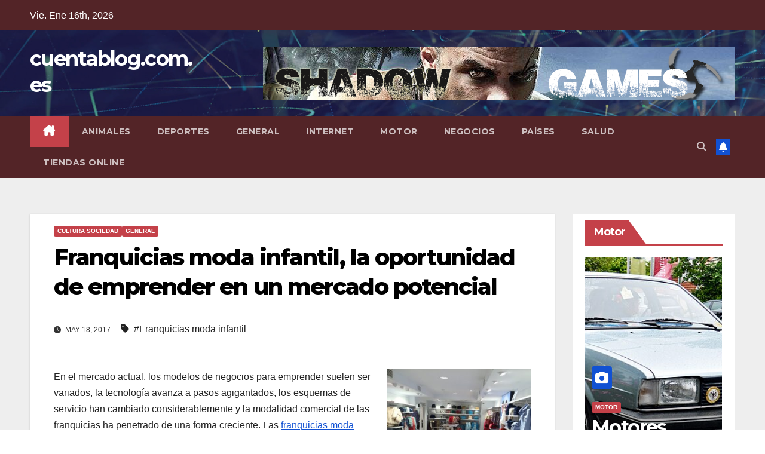

--- FILE ---
content_type: text/html; charset=UTF-8
request_url: https://www.cuentablog.com.es/franquicias-moda-infantil-la-oportunidad-de-emprender-en-un-mercado-potencial/
body_size: 17081
content:
<!DOCTYPE html>
<html dir="ltr" lang="es" prefix="og: https://ogp.me/ns#">
<head>
<meta charset="UTF-8">
<meta name="viewport" content="width=device-width, initial-scale=1">
<link rel="profile" href="https://gmpg.org/xfn/11">
<title>Franquicias moda infantil, la oportunidad de emprender en un mercado potencial | cuentablog.com.es</title>
	<style>img:is([sizes="auto" i], [sizes^="auto," i]) { contain-intrinsic-size: 3000px 1500px }</style>
	
		<!-- All in One SEO 4.9.0 - aioseo.com -->
	<meta name="description" content="Las franquicias moda infantil representan una de las opciones atractivas para cumplir estos objetivos y tener rentabilidad a corto plazo." />
	<meta name="robots" content="max-image-preview:large" />
	<meta name="author" content="redaccion_01"/>
	<link rel="canonical" href="https://www.cuentablog.com.es/franquicias-moda-infantil-la-oportunidad-de-emprender-en-un-mercado-potencial/" />
	<meta name="generator" content="All in One SEO (AIOSEO) 4.9.0" />
		<meta property="og:locale" content="es_ES" />
		<meta property="og:site_name" content="cuentablog.com.es |" />
		<meta property="og:type" content="article" />
		<meta property="og:title" content="Franquicias moda infantil, la oportunidad de emprender en un mercado potencial | cuentablog.com.es" />
		<meta property="og:description" content="Las franquicias moda infantil representan una de las opciones atractivas para cumplir estos objetivos y tener rentabilidad a corto plazo." />
		<meta property="og:url" content="https://www.cuentablog.com.es/franquicias-moda-infantil-la-oportunidad-de-emprender-en-un-mercado-potencial/" />
		<meta property="article:published_time" content="2017-05-18T04:00:36+00:00" />
		<meta property="article:modified_time" content="2017-05-18T04:00:36+00:00" />
		<meta name="twitter:card" content="summary" />
		<meta name="twitter:title" content="Franquicias moda infantil, la oportunidad de emprender en un mercado potencial | cuentablog.com.es" />
		<meta name="twitter:description" content="Las franquicias moda infantil representan una de las opciones atractivas para cumplir estos objetivos y tener rentabilidad a corto plazo." />
		<script type="application/ld+json" class="aioseo-schema">
			{"@context":"https:\/\/schema.org","@graph":[{"@type":"Article","@id":"https:\/\/www.cuentablog.com.es\/franquicias-moda-infantil-la-oportunidad-de-emprender-en-un-mercado-potencial\/#article","name":"Franquicias moda infantil, la oportunidad de emprender en un mercado potencial | cuentablog.com.es","headline":"Franquicias moda infantil, la oportunidad de emprender en un mercado potencial","author":{"@id":"https:\/\/www.cuentablog.com.es\/author\/redaccion_01\/#author"},"publisher":{"@id":"https:\/\/www.cuentablog.com.es\/#organization"},"image":{"@type":"ImageObject","url":"https:\/\/www.cuentablog.com.es\/wp-content\/uploads\/2017\/05\/Franquicias-Moda-Infantil-300x300.jpg","@id":"https:\/\/www.cuentablog.com.es\/franquicias-moda-infantil-la-oportunidad-de-emprender-en-un-mercado-potencial\/#articleImage"},"datePublished":"2017-05-18T04:00:36+00:00","dateModified":"2017-05-18T04:00:36+00:00","inLanguage":"es-ES","mainEntityOfPage":{"@id":"https:\/\/www.cuentablog.com.es\/franquicias-moda-infantil-la-oportunidad-de-emprender-en-un-mercado-potencial\/#webpage"},"isPartOf":{"@id":"https:\/\/www.cuentablog.com.es\/franquicias-moda-infantil-la-oportunidad-de-emprender-en-un-mercado-potencial\/#webpage"},"articleSection":"Cultura Sociedad, General, Franquicias moda infantil"},{"@type":"BreadcrumbList","@id":"https:\/\/www.cuentablog.com.es\/franquicias-moda-infantil-la-oportunidad-de-emprender-en-un-mercado-potencial\/#breadcrumblist","itemListElement":[{"@type":"ListItem","@id":"https:\/\/www.cuentablog.com.es#listItem","position":1,"name":"Home","item":"https:\/\/www.cuentablog.com.es","nextItem":{"@type":"ListItem","@id":"https:\/\/www.cuentablog.com.es\/category\/cultura-sociedad\/#listItem","name":"Cultura Sociedad"}},{"@type":"ListItem","@id":"https:\/\/www.cuentablog.com.es\/category\/cultura-sociedad\/#listItem","position":2,"name":"Cultura Sociedad","item":"https:\/\/www.cuentablog.com.es\/category\/cultura-sociedad\/","nextItem":{"@type":"ListItem","@id":"https:\/\/www.cuentablog.com.es\/franquicias-moda-infantil-la-oportunidad-de-emprender-en-un-mercado-potencial\/#listItem","name":"Franquicias moda infantil, la oportunidad de emprender en un mercado potencial"},"previousItem":{"@type":"ListItem","@id":"https:\/\/www.cuentablog.com.es#listItem","name":"Home"}},{"@type":"ListItem","@id":"https:\/\/www.cuentablog.com.es\/franquicias-moda-infantil-la-oportunidad-de-emprender-en-un-mercado-potencial\/#listItem","position":3,"name":"Franquicias moda infantil, la oportunidad de emprender en un mercado potencial","previousItem":{"@type":"ListItem","@id":"https:\/\/www.cuentablog.com.es\/category\/cultura-sociedad\/#listItem","name":"Cultura Sociedad"}}]},{"@type":"Organization","@id":"https:\/\/www.cuentablog.com.es\/#organization","name":"cuentablog.com.es","url":"https:\/\/www.cuentablog.com.es\/"},{"@type":"Person","@id":"https:\/\/www.cuentablog.com.es\/author\/redaccion_01\/#author","url":"https:\/\/www.cuentablog.com.es\/author\/redaccion_01\/","name":"redaccion_01","image":{"@type":"ImageObject","@id":"https:\/\/www.cuentablog.com.es\/franquicias-moda-infantil-la-oportunidad-de-emprender-en-un-mercado-potencial\/#authorImage","url":"https:\/\/secure.gravatar.com\/avatar\/7e5a5dbc6a08a2d4b9b05fa117978a020401f45e53c22b1e0c3cb60e040dd516?s=96&d=mm&r=g","width":96,"height":96,"caption":"redaccion_01"}},{"@type":"WebPage","@id":"https:\/\/www.cuentablog.com.es\/franquicias-moda-infantil-la-oportunidad-de-emprender-en-un-mercado-potencial\/#webpage","url":"https:\/\/www.cuentablog.com.es\/franquicias-moda-infantil-la-oportunidad-de-emprender-en-un-mercado-potencial\/","name":"Franquicias moda infantil, la oportunidad de emprender en un mercado potencial | cuentablog.com.es","description":"Las franquicias moda infantil representan una de las opciones atractivas para cumplir estos objetivos y tener rentabilidad a corto plazo.","inLanguage":"es-ES","isPartOf":{"@id":"https:\/\/www.cuentablog.com.es\/#website"},"breadcrumb":{"@id":"https:\/\/www.cuentablog.com.es\/franquicias-moda-infantil-la-oportunidad-de-emprender-en-un-mercado-potencial\/#breadcrumblist"},"author":{"@id":"https:\/\/www.cuentablog.com.es\/author\/redaccion_01\/#author"},"creator":{"@id":"https:\/\/www.cuentablog.com.es\/author\/redaccion_01\/#author"},"datePublished":"2017-05-18T04:00:36+00:00","dateModified":"2017-05-18T04:00:36+00:00"},{"@type":"WebSite","@id":"https:\/\/www.cuentablog.com.es\/#website","url":"https:\/\/www.cuentablog.com.es\/","name":"cuentablog.com.es","inLanguage":"es-ES","publisher":{"@id":"https:\/\/www.cuentablog.com.es\/#organization"}}]}
		</script>
		<!-- All in One SEO -->

<link rel='dns-prefetch' href='//fonts.googleapis.com' />
<link rel="alternate" type="application/rss+xml" title="cuentablog.com.es &raquo; Feed" href="https://www.cuentablog.com.es/feed/" />
<link rel="alternate" type="application/rss+xml" title="cuentablog.com.es &raquo; Feed de los comentarios" href="https://www.cuentablog.com.es/comments/feed/" />
<link rel="alternate" type="application/rss+xml" title="cuentablog.com.es &raquo; Comentario Franquicias moda infantil, la oportunidad de emprender en un mercado potencial del feed" href="https://www.cuentablog.com.es/franquicias-moda-infantil-la-oportunidad-de-emprender-en-un-mercado-potencial/feed/" />
<script>
window._wpemojiSettings = {"baseUrl":"https:\/\/s.w.org\/images\/core\/emoji\/16.0.1\/72x72\/","ext":".png","svgUrl":"https:\/\/s.w.org\/images\/core\/emoji\/16.0.1\/svg\/","svgExt":".svg","source":{"concatemoji":"https:\/\/www.cuentablog.com.es\/wp-includes\/js\/wp-emoji-release.min.js?ver=6.8.3"}};
/*! This file is auto-generated */
!function(s,n){var o,i,e;function c(e){try{var t={supportTests:e,timestamp:(new Date).valueOf()};sessionStorage.setItem(o,JSON.stringify(t))}catch(e){}}function p(e,t,n){e.clearRect(0,0,e.canvas.width,e.canvas.height),e.fillText(t,0,0);var t=new Uint32Array(e.getImageData(0,0,e.canvas.width,e.canvas.height).data),a=(e.clearRect(0,0,e.canvas.width,e.canvas.height),e.fillText(n,0,0),new Uint32Array(e.getImageData(0,0,e.canvas.width,e.canvas.height).data));return t.every(function(e,t){return e===a[t]})}function u(e,t){e.clearRect(0,0,e.canvas.width,e.canvas.height),e.fillText(t,0,0);for(var n=e.getImageData(16,16,1,1),a=0;a<n.data.length;a++)if(0!==n.data[a])return!1;return!0}function f(e,t,n,a){switch(t){case"flag":return n(e,"\ud83c\udff3\ufe0f\u200d\u26a7\ufe0f","\ud83c\udff3\ufe0f\u200b\u26a7\ufe0f")?!1:!n(e,"\ud83c\udde8\ud83c\uddf6","\ud83c\udde8\u200b\ud83c\uddf6")&&!n(e,"\ud83c\udff4\udb40\udc67\udb40\udc62\udb40\udc65\udb40\udc6e\udb40\udc67\udb40\udc7f","\ud83c\udff4\u200b\udb40\udc67\u200b\udb40\udc62\u200b\udb40\udc65\u200b\udb40\udc6e\u200b\udb40\udc67\u200b\udb40\udc7f");case"emoji":return!a(e,"\ud83e\udedf")}return!1}function g(e,t,n,a){var r="undefined"!=typeof WorkerGlobalScope&&self instanceof WorkerGlobalScope?new OffscreenCanvas(300,150):s.createElement("canvas"),o=r.getContext("2d",{willReadFrequently:!0}),i=(o.textBaseline="top",o.font="600 32px Arial",{});return e.forEach(function(e){i[e]=t(o,e,n,a)}),i}function t(e){var t=s.createElement("script");t.src=e,t.defer=!0,s.head.appendChild(t)}"undefined"!=typeof Promise&&(o="wpEmojiSettingsSupports",i=["flag","emoji"],n.supports={everything:!0,everythingExceptFlag:!0},e=new Promise(function(e){s.addEventListener("DOMContentLoaded",e,{once:!0})}),new Promise(function(t){var n=function(){try{var e=JSON.parse(sessionStorage.getItem(o));if("object"==typeof e&&"number"==typeof e.timestamp&&(new Date).valueOf()<e.timestamp+604800&&"object"==typeof e.supportTests)return e.supportTests}catch(e){}return null}();if(!n){if("undefined"!=typeof Worker&&"undefined"!=typeof OffscreenCanvas&&"undefined"!=typeof URL&&URL.createObjectURL&&"undefined"!=typeof Blob)try{var e="postMessage("+g.toString()+"("+[JSON.stringify(i),f.toString(),p.toString(),u.toString()].join(",")+"));",a=new Blob([e],{type:"text/javascript"}),r=new Worker(URL.createObjectURL(a),{name:"wpTestEmojiSupports"});return void(r.onmessage=function(e){c(n=e.data),r.terminate(),t(n)})}catch(e){}c(n=g(i,f,p,u))}t(n)}).then(function(e){for(var t in e)n.supports[t]=e[t],n.supports.everything=n.supports.everything&&n.supports[t],"flag"!==t&&(n.supports.everythingExceptFlag=n.supports.everythingExceptFlag&&n.supports[t]);n.supports.everythingExceptFlag=n.supports.everythingExceptFlag&&!n.supports.flag,n.DOMReady=!1,n.readyCallback=function(){n.DOMReady=!0}}).then(function(){return e}).then(function(){var e;n.supports.everything||(n.readyCallback(),(e=n.source||{}).concatemoji?t(e.concatemoji):e.wpemoji&&e.twemoji&&(t(e.twemoji),t(e.wpemoji)))}))}((window,document),window._wpemojiSettings);
</script>
<style id='wp-emoji-styles-inline-css'>

	img.wp-smiley, img.emoji {
		display: inline !important;
		border: none !important;
		box-shadow: none !important;
		height: 1em !important;
		width: 1em !important;
		margin: 0 0.07em !important;
		vertical-align: -0.1em !important;
		background: none !important;
		padding: 0 !important;
	}
</style>
<link rel='stylesheet' id='wp-block-library-css' href='https://www.cuentablog.com.es/wp-includes/css/dist/block-library/style.min.css?ver=6.8.3' media='all' />
<style id='wp-block-library-theme-inline-css'>
.wp-block-audio :where(figcaption){color:#555;font-size:13px;text-align:center}.is-dark-theme .wp-block-audio :where(figcaption){color:#ffffffa6}.wp-block-audio{margin:0 0 1em}.wp-block-code{border:1px solid #ccc;border-radius:4px;font-family:Menlo,Consolas,monaco,monospace;padding:.8em 1em}.wp-block-embed :where(figcaption){color:#555;font-size:13px;text-align:center}.is-dark-theme .wp-block-embed :where(figcaption){color:#ffffffa6}.wp-block-embed{margin:0 0 1em}.blocks-gallery-caption{color:#555;font-size:13px;text-align:center}.is-dark-theme .blocks-gallery-caption{color:#ffffffa6}:root :where(.wp-block-image figcaption){color:#555;font-size:13px;text-align:center}.is-dark-theme :root :where(.wp-block-image figcaption){color:#ffffffa6}.wp-block-image{margin:0 0 1em}.wp-block-pullquote{border-bottom:4px solid;border-top:4px solid;color:currentColor;margin-bottom:1.75em}.wp-block-pullquote cite,.wp-block-pullquote footer,.wp-block-pullquote__citation{color:currentColor;font-size:.8125em;font-style:normal;text-transform:uppercase}.wp-block-quote{border-left:.25em solid;margin:0 0 1.75em;padding-left:1em}.wp-block-quote cite,.wp-block-quote footer{color:currentColor;font-size:.8125em;font-style:normal;position:relative}.wp-block-quote:where(.has-text-align-right){border-left:none;border-right:.25em solid;padding-left:0;padding-right:1em}.wp-block-quote:where(.has-text-align-center){border:none;padding-left:0}.wp-block-quote.is-large,.wp-block-quote.is-style-large,.wp-block-quote:where(.is-style-plain){border:none}.wp-block-search .wp-block-search__label{font-weight:700}.wp-block-search__button{border:1px solid #ccc;padding:.375em .625em}:where(.wp-block-group.has-background){padding:1.25em 2.375em}.wp-block-separator.has-css-opacity{opacity:.4}.wp-block-separator{border:none;border-bottom:2px solid;margin-left:auto;margin-right:auto}.wp-block-separator.has-alpha-channel-opacity{opacity:1}.wp-block-separator:not(.is-style-wide):not(.is-style-dots){width:100px}.wp-block-separator.has-background:not(.is-style-dots){border-bottom:none;height:1px}.wp-block-separator.has-background:not(.is-style-wide):not(.is-style-dots){height:2px}.wp-block-table{margin:0 0 1em}.wp-block-table td,.wp-block-table th{word-break:normal}.wp-block-table :where(figcaption){color:#555;font-size:13px;text-align:center}.is-dark-theme .wp-block-table :where(figcaption){color:#ffffffa6}.wp-block-video :where(figcaption){color:#555;font-size:13px;text-align:center}.is-dark-theme .wp-block-video :where(figcaption){color:#ffffffa6}.wp-block-video{margin:0 0 1em}:root :where(.wp-block-template-part.has-background){margin-bottom:0;margin-top:0;padding:1.25em 2.375em}
</style>
<style id='classic-theme-styles-inline-css'>
/*! This file is auto-generated */
.wp-block-button__link{color:#fff;background-color:#32373c;border-radius:9999px;box-shadow:none;text-decoration:none;padding:calc(.667em + 2px) calc(1.333em + 2px);font-size:1.125em}.wp-block-file__button{background:#32373c;color:#fff;text-decoration:none}
</style>
<link rel='stylesheet' id='aioseo/css/src/vue/standalone/blocks/table-of-contents/global.scss-css' href='https://www.cuentablog.com.es/wp-content/plugins/all-in-one-seo-pack/dist/Lite/assets/css/table-of-contents/global.e90f6d47.css?ver=4.9.0' media='all' />
<style id='global-styles-inline-css'>
:root{--wp--preset--aspect-ratio--square: 1;--wp--preset--aspect-ratio--4-3: 4/3;--wp--preset--aspect-ratio--3-4: 3/4;--wp--preset--aspect-ratio--3-2: 3/2;--wp--preset--aspect-ratio--2-3: 2/3;--wp--preset--aspect-ratio--16-9: 16/9;--wp--preset--aspect-ratio--9-16: 9/16;--wp--preset--color--black: #000000;--wp--preset--color--cyan-bluish-gray: #abb8c3;--wp--preset--color--white: #ffffff;--wp--preset--color--pale-pink: #f78da7;--wp--preset--color--vivid-red: #cf2e2e;--wp--preset--color--luminous-vivid-orange: #ff6900;--wp--preset--color--luminous-vivid-amber: #fcb900;--wp--preset--color--light-green-cyan: #7bdcb5;--wp--preset--color--vivid-green-cyan: #00d084;--wp--preset--color--pale-cyan-blue: #8ed1fc;--wp--preset--color--vivid-cyan-blue: #0693e3;--wp--preset--color--vivid-purple: #9b51e0;--wp--preset--gradient--vivid-cyan-blue-to-vivid-purple: linear-gradient(135deg,rgba(6,147,227,1) 0%,rgb(155,81,224) 100%);--wp--preset--gradient--light-green-cyan-to-vivid-green-cyan: linear-gradient(135deg,rgb(122,220,180) 0%,rgb(0,208,130) 100%);--wp--preset--gradient--luminous-vivid-amber-to-luminous-vivid-orange: linear-gradient(135deg,rgba(252,185,0,1) 0%,rgba(255,105,0,1) 100%);--wp--preset--gradient--luminous-vivid-orange-to-vivid-red: linear-gradient(135deg,rgba(255,105,0,1) 0%,rgb(207,46,46) 100%);--wp--preset--gradient--very-light-gray-to-cyan-bluish-gray: linear-gradient(135deg,rgb(238,238,238) 0%,rgb(169,184,195) 100%);--wp--preset--gradient--cool-to-warm-spectrum: linear-gradient(135deg,rgb(74,234,220) 0%,rgb(151,120,209) 20%,rgb(207,42,186) 40%,rgb(238,44,130) 60%,rgb(251,105,98) 80%,rgb(254,248,76) 100%);--wp--preset--gradient--blush-light-purple: linear-gradient(135deg,rgb(255,206,236) 0%,rgb(152,150,240) 100%);--wp--preset--gradient--blush-bordeaux: linear-gradient(135deg,rgb(254,205,165) 0%,rgb(254,45,45) 50%,rgb(107,0,62) 100%);--wp--preset--gradient--luminous-dusk: linear-gradient(135deg,rgb(255,203,112) 0%,rgb(199,81,192) 50%,rgb(65,88,208) 100%);--wp--preset--gradient--pale-ocean: linear-gradient(135deg,rgb(255,245,203) 0%,rgb(182,227,212) 50%,rgb(51,167,181) 100%);--wp--preset--gradient--electric-grass: linear-gradient(135deg,rgb(202,248,128) 0%,rgb(113,206,126) 100%);--wp--preset--gradient--midnight: linear-gradient(135deg,rgb(2,3,129) 0%,rgb(40,116,252) 100%);--wp--preset--font-size--small: 13px;--wp--preset--font-size--medium: 20px;--wp--preset--font-size--large: 36px;--wp--preset--font-size--x-large: 42px;--wp--preset--spacing--20: 0.44rem;--wp--preset--spacing--30: 0.67rem;--wp--preset--spacing--40: 1rem;--wp--preset--spacing--50: 1.5rem;--wp--preset--spacing--60: 2.25rem;--wp--preset--spacing--70: 3.38rem;--wp--preset--spacing--80: 5.06rem;--wp--preset--shadow--natural: 6px 6px 9px rgba(0, 0, 0, 0.2);--wp--preset--shadow--deep: 12px 12px 50px rgba(0, 0, 0, 0.4);--wp--preset--shadow--sharp: 6px 6px 0px rgba(0, 0, 0, 0.2);--wp--preset--shadow--outlined: 6px 6px 0px -3px rgba(255, 255, 255, 1), 6px 6px rgba(0, 0, 0, 1);--wp--preset--shadow--crisp: 6px 6px 0px rgba(0, 0, 0, 1);}:root :where(.is-layout-flow) > :first-child{margin-block-start: 0;}:root :where(.is-layout-flow) > :last-child{margin-block-end: 0;}:root :where(.is-layout-flow) > *{margin-block-start: 24px;margin-block-end: 0;}:root :where(.is-layout-constrained) > :first-child{margin-block-start: 0;}:root :where(.is-layout-constrained) > :last-child{margin-block-end: 0;}:root :where(.is-layout-constrained) > *{margin-block-start: 24px;margin-block-end: 0;}:root :where(.is-layout-flex){gap: 24px;}:root :where(.is-layout-grid){gap: 24px;}body .is-layout-flex{display: flex;}.is-layout-flex{flex-wrap: wrap;align-items: center;}.is-layout-flex > :is(*, div){margin: 0;}body .is-layout-grid{display: grid;}.is-layout-grid > :is(*, div){margin: 0;}.has-black-color{color: var(--wp--preset--color--black) !important;}.has-cyan-bluish-gray-color{color: var(--wp--preset--color--cyan-bluish-gray) !important;}.has-white-color{color: var(--wp--preset--color--white) !important;}.has-pale-pink-color{color: var(--wp--preset--color--pale-pink) !important;}.has-vivid-red-color{color: var(--wp--preset--color--vivid-red) !important;}.has-luminous-vivid-orange-color{color: var(--wp--preset--color--luminous-vivid-orange) !important;}.has-luminous-vivid-amber-color{color: var(--wp--preset--color--luminous-vivid-amber) !important;}.has-light-green-cyan-color{color: var(--wp--preset--color--light-green-cyan) !important;}.has-vivid-green-cyan-color{color: var(--wp--preset--color--vivid-green-cyan) !important;}.has-pale-cyan-blue-color{color: var(--wp--preset--color--pale-cyan-blue) !important;}.has-vivid-cyan-blue-color{color: var(--wp--preset--color--vivid-cyan-blue) !important;}.has-vivid-purple-color{color: var(--wp--preset--color--vivid-purple) !important;}.has-black-background-color{background-color: var(--wp--preset--color--black) !important;}.has-cyan-bluish-gray-background-color{background-color: var(--wp--preset--color--cyan-bluish-gray) !important;}.has-white-background-color{background-color: var(--wp--preset--color--white) !important;}.has-pale-pink-background-color{background-color: var(--wp--preset--color--pale-pink) !important;}.has-vivid-red-background-color{background-color: var(--wp--preset--color--vivid-red) !important;}.has-luminous-vivid-orange-background-color{background-color: var(--wp--preset--color--luminous-vivid-orange) !important;}.has-luminous-vivid-amber-background-color{background-color: var(--wp--preset--color--luminous-vivid-amber) !important;}.has-light-green-cyan-background-color{background-color: var(--wp--preset--color--light-green-cyan) !important;}.has-vivid-green-cyan-background-color{background-color: var(--wp--preset--color--vivid-green-cyan) !important;}.has-pale-cyan-blue-background-color{background-color: var(--wp--preset--color--pale-cyan-blue) !important;}.has-vivid-cyan-blue-background-color{background-color: var(--wp--preset--color--vivid-cyan-blue) !important;}.has-vivid-purple-background-color{background-color: var(--wp--preset--color--vivid-purple) !important;}.has-black-border-color{border-color: var(--wp--preset--color--black) !important;}.has-cyan-bluish-gray-border-color{border-color: var(--wp--preset--color--cyan-bluish-gray) !important;}.has-white-border-color{border-color: var(--wp--preset--color--white) !important;}.has-pale-pink-border-color{border-color: var(--wp--preset--color--pale-pink) !important;}.has-vivid-red-border-color{border-color: var(--wp--preset--color--vivid-red) !important;}.has-luminous-vivid-orange-border-color{border-color: var(--wp--preset--color--luminous-vivid-orange) !important;}.has-luminous-vivid-amber-border-color{border-color: var(--wp--preset--color--luminous-vivid-amber) !important;}.has-light-green-cyan-border-color{border-color: var(--wp--preset--color--light-green-cyan) !important;}.has-vivid-green-cyan-border-color{border-color: var(--wp--preset--color--vivid-green-cyan) !important;}.has-pale-cyan-blue-border-color{border-color: var(--wp--preset--color--pale-cyan-blue) !important;}.has-vivid-cyan-blue-border-color{border-color: var(--wp--preset--color--vivid-cyan-blue) !important;}.has-vivid-purple-border-color{border-color: var(--wp--preset--color--vivid-purple) !important;}.has-vivid-cyan-blue-to-vivid-purple-gradient-background{background: var(--wp--preset--gradient--vivid-cyan-blue-to-vivid-purple) !important;}.has-light-green-cyan-to-vivid-green-cyan-gradient-background{background: var(--wp--preset--gradient--light-green-cyan-to-vivid-green-cyan) !important;}.has-luminous-vivid-amber-to-luminous-vivid-orange-gradient-background{background: var(--wp--preset--gradient--luminous-vivid-amber-to-luminous-vivid-orange) !important;}.has-luminous-vivid-orange-to-vivid-red-gradient-background{background: var(--wp--preset--gradient--luminous-vivid-orange-to-vivid-red) !important;}.has-very-light-gray-to-cyan-bluish-gray-gradient-background{background: var(--wp--preset--gradient--very-light-gray-to-cyan-bluish-gray) !important;}.has-cool-to-warm-spectrum-gradient-background{background: var(--wp--preset--gradient--cool-to-warm-spectrum) !important;}.has-blush-light-purple-gradient-background{background: var(--wp--preset--gradient--blush-light-purple) !important;}.has-blush-bordeaux-gradient-background{background: var(--wp--preset--gradient--blush-bordeaux) !important;}.has-luminous-dusk-gradient-background{background: var(--wp--preset--gradient--luminous-dusk) !important;}.has-pale-ocean-gradient-background{background: var(--wp--preset--gradient--pale-ocean) !important;}.has-electric-grass-gradient-background{background: var(--wp--preset--gradient--electric-grass) !important;}.has-midnight-gradient-background{background: var(--wp--preset--gradient--midnight) !important;}.has-small-font-size{font-size: var(--wp--preset--font-size--small) !important;}.has-medium-font-size{font-size: var(--wp--preset--font-size--medium) !important;}.has-large-font-size{font-size: var(--wp--preset--font-size--large) !important;}.has-x-large-font-size{font-size: var(--wp--preset--font-size--x-large) !important;}
:root :where(.wp-block-pullquote){font-size: 1.5em;line-height: 1.6;}
</style>
<link rel='stylesheet' id='newsup-fonts-css' href='//fonts.googleapis.com/css?family=Montserrat%3A400%2C500%2C700%2C800%7CWork%2BSans%3A300%2C400%2C500%2C600%2C700%2C800%2C900%26display%3Dswap&#038;subset=latin%2Clatin-ext' media='all' />
<link rel='stylesheet' id='bootstrap-css' href='https://www.cuentablog.com.es/wp-content/themes/newsup/css/bootstrap.css?ver=6.8.3' media='all' />
<link rel='stylesheet' id='newsup-style-css' href='https://www.cuentablog.com.es/wp-content/themes/newsup/style.css?ver=6.8.3' media='all' />
<link rel='stylesheet' id='newsup-default-css' href='https://www.cuentablog.com.es/wp-content/themes/newsup/css/colors/default.css?ver=6.8.3' media='all' />
<link rel='stylesheet' id='font-awesome-5-all-css' href='https://www.cuentablog.com.es/wp-content/themes/newsup/css/font-awesome/css/all.min.css?ver=6.8.3' media='all' />
<link rel='stylesheet' id='font-awesome-4-shim-css' href='https://www.cuentablog.com.es/wp-content/themes/newsup/css/font-awesome/css/v4-shims.min.css?ver=6.8.3' media='all' />
<link rel='stylesheet' id='owl-carousel-css' href='https://www.cuentablog.com.es/wp-content/themes/newsup/css/owl.carousel.css?ver=6.8.3' media='all' />
<link rel='stylesheet' id='smartmenus-css' href='https://www.cuentablog.com.es/wp-content/themes/newsup/css/jquery.smartmenus.bootstrap.css?ver=6.8.3' media='all' />
<link rel='stylesheet' id='newsup-custom-css-css' href='https://www.cuentablog.com.es/wp-content/themes/newsup/inc/ansar/customize/css/customizer.css?ver=1.0' media='all' />
<script src="https://www.cuentablog.com.es/wp-includes/js/jquery/jquery.min.js?ver=3.7.1" id="jquery-core-js"></script>
<script src="https://www.cuentablog.com.es/wp-includes/js/jquery/jquery-migrate.min.js?ver=3.4.1" id="jquery-migrate-js"></script>
<script src="https://www.cuentablog.com.es/wp-content/themes/newsup/js/navigation.js?ver=6.8.3" id="newsup-navigation-js"></script>
<script src="https://www.cuentablog.com.es/wp-content/themes/newsup/js/bootstrap.js?ver=6.8.3" id="bootstrap-js"></script>
<script src="https://www.cuentablog.com.es/wp-content/themes/newsup/js/owl.carousel.min.js?ver=6.8.3" id="owl-carousel-min-js"></script>
<script src="https://www.cuentablog.com.es/wp-content/themes/newsup/js/jquery.smartmenus.js?ver=6.8.3" id="smartmenus-js-js"></script>
<script src="https://www.cuentablog.com.es/wp-content/themes/newsup/js/jquery.smartmenus.bootstrap.js?ver=6.8.3" id="bootstrap-smartmenus-js-js"></script>
<script src="https://www.cuentablog.com.es/wp-content/themes/newsup/js/jquery.marquee.js?ver=6.8.3" id="newsup-marquee-js-js"></script>
<script src="https://www.cuentablog.com.es/wp-content/themes/newsup/js/main.js?ver=6.8.3" id="newsup-main-js-js"></script>
<link rel="https://api.w.org/" href="https://www.cuentablog.com.es/wp-json/" /><link rel="alternate" title="JSON" type="application/json" href="https://www.cuentablog.com.es/wp-json/wp/v2/posts/256" /><link rel="EditURI" type="application/rsd+xml" title="RSD" href="https://www.cuentablog.com.es/xmlrpc.php?rsd" />
<meta name="generator" content="WordPress 6.8.3" />
<link rel='shortlink' href='https://www.cuentablog.com.es/?p=256' />
<link rel="alternate" title="oEmbed (JSON)" type="application/json+oembed" href="https://www.cuentablog.com.es/wp-json/oembed/1.0/embed?url=https%3A%2F%2Fwww.cuentablog.com.es%2Ffranquicias-moda-infantil-la-oportunidad-de-emprender-en-un-mercado-potencial%2F" />
<link rel="alternate" title="oEmbed (XML)" type="text/xml+oembed" href="https://www.cuentablog.com.es/wp-json/oembed/1.0/embed?url=https%3A%2F%2Fwww.cuentablog.com.es%2Ffranquicias-moda-infantil-la-oportunidad-de-emprender-en-un-mercado-potencial%2F&#038;format=xml" />
<style type="text/css">
	.addw2p {
		list-style-type: none;
		list-style-image: none;
	}
</style>
 
<style type="text/css" id="custom-background-css">
    .wrapper { background-color: #eee; }
</style>
    <style type="text/css">
            body .site-title a,
        body .site-description {
            color: #fff;
        }

        .site-branding-text .site-title a {
                font-size: px;
            }

            @media only screen and (max-width: 640px) {
                .site-branding-text .site-title a {
                    font-size: 40px;

                }
            }

            @media only screen and (max-width: 375px) {
                .site-branding-text .site-title a {
                    font-size: 32px;

                }
            }

        </style>
    		<style id="wp-custom-css">
			a.newsup-categories.category-color-1 {
    background: #c44149;
}

.mg-headwidget .navbar-wp {
    background: #532427;
}

.mg-headwidget .mg-head-detail {
    background: #532427;
}

.mg-sec-title h4, .mg-sidebar .mg-widget h6 {
    background-color: #c44149;
}

.mg-headwidget .navbar-wp .navbar-nav > .active > a, .mg-headwidget .navbar-wp .navbar-nav > .active > a:hover, .mg-headwidget .navbar-wp .navbar-nav > .active > a:focus {
    color: #fff;
    background: #c44149;
}

.mg-headwidget .navbar-wp .navbar-nav > li > a:hover, .mg-headwidget .navbar-wp .navbar-nav > li > a:focus, .mg-headwidget .navbar-wp .navbar-nav > .active > a, .mg-headwidget .navbar-wp .navbar-nav > .active > a:hover, .mg-headwidget .navbar-wp .navbar-nav > .active > a:focus {
    color: #fff;
    background: #c44149;
}

.mg-sec-title h4::before {
    border-left-color: #c44149;
    border-color: transparent transparent transparent #c44149;
}

.mg-sidebar .mg-widget h6::before {
    border-left-color: #c44149;
    border-color: transparent transparent transparent #c44149;
}

.mg-sec-title {
    border-color: #c44149;
}

.mg-wid-title {
    border-color: #c44149;
}

footer .overlay {
    background: #532427;
}

footer .mg-footer-bottom-area .divide-line {
    background: #6e282d;
}

footer .mg-widget ul li {
    color: #fff;
    border-color: #6e282d;
}

.wp-block-tag-cloud a, .mg-widget .wp-block-tag-cloud a {
    background: #f3eeee;
    color: #c44149;
    border-color: #f3eeee;
}		</style>
		</head>
<body data-rsssl=1 class="wp-singular post-template-default single single-post postid-256 single-format-standard wp-embed-responsive wp-theme-newsup ta-hide-date-author-in-list" >
<div id="page" class="site">
<a class="skip-link screen-reader-text" href="#content">
Saltar al contenido</a>
  <div class="wrapper" id="custom-background-css">
    <header class="mg-headwidget">
      <!--==================== TOP BAR ====================-->
      <div class="mg-head-detail hidden-xs">
    <div class="container-fluid">
        <div class="row align-items-center">
            <div class="col-md-6 col-xs-12">
                <ul class="info-left">
                                <li>Vie. Ene 16th, 2026             </li>
                        </ul>
            </div>
            <div class="col-md-6 col-xs-12">
                <ul class="mg-social info-right">
                                    </ul>
            </div>
        </div>
    </div>
</div>
      <div class="clearfix"></div>

      
      <div class="mg-nav-widget-area-back" style='background-image: url("https://www.cuentablog.com.es/wp-content/themes/newsup/images/head-back.jpg" );'>
                <div class="overlay">
          <div class="inner"  style="background-color:rgba(32,47,91,0.4);" > 
              <div class="container-fluid">
                  <div class="mg-nav-widget-area">
                    <div class="row align-items-center">
                      <div class="col-md-3 text-center-xs">
                        <div class="navbar-header">
                          <div class="site-logo">
                                                      </div>
                          <div class="site-branding-text ">
                                                            <p class="site-title"> <a href="https://www.cuentablog.com.es/" rel="home">cuentablog.com.es</a></p>
                                                            <p class="site-description"></p>
                          </div>    
                        </div>
                      </div>
                                              <div class="col-md-9">                 <div class="header-ads">
                    <a class="pull-right" # href="#"
                        target="_blank"  >
                        <img width="790" height="90" src="https://www.cuentablog.com.es/wp-content/uploads/2022/07/banner79090.png" class="attachment-full size-full" alt="" decoding="async" fetchpriority="high" srcset="https://www.cuentablog.com.es/wp-content/uploads/2022/07/banner79090.png 790w, https://www.cuentablog.com.es/wp-content/uploads/2022/07/banner79090-300x34.png 300w, https://www.cuentablog.com.es/wp-content/uploads/2022/07/banner79090-768x87.png 768w" sizes="(max-width: 790px) 100vw, 790px" />                    </a>
                </div>
            </div>
            <!-- Trending line END -->
                                </div>
                  </div>
              </div>
          </div>
        </div>
      </div>
    <div class="mg-menu-full">
      <nav class="navbar navbar-expand-lg navbar-wp">
        <div class="container-fluid">
          <!-- Right nav -->
          <div class="m-header align-items-center">
                            <a class="mobilehomebtn" href="https://www.cuentablog.com.es"><span class="fa-solid fa-house-chimney"></span></a>
              <!-- navbar-toggle -->
              <button class="navbar-toggler mx-auto" type="button" data-toggle="collapse" data-target="#navbar-wp" aria-controls="navbarSupportedContent" aria-expanded="false" aria-label="Alternar navegación">
                <span class="burger">
                  <span class="burger-line"></span>
                  <span class="burger-line"></span>
                  <span class="burger-line"></span>
                </span>
              </button>
              <!-- /navbar-toggle -->
                          <div class="dropdown show mg-search-box pr-2">
                <a class="dropdown-toggle msearch ml-auto" href="#" role="button" id="dropdownMenuLink" data-toggle="dropdown" aria-haspopup="true" aria-expanded="false">
                <i class="fas fa-search"></i>
                </a> 
                <div class="dropdown-menu searchinner" aria-labelledby="dropdownMenuLink">
                    <form role="search" method="get" id="searchform" action="https://www.cuentablog.com.es/">
  <div class="input-group">
    <input type="search" class="form-control" placeholder="Buscar" value="" name="s" />
    <span class="input-group-btn btn-default">
    <button type="submit" class="btn"> <i class="fas fa-search"></i> </button>
    </span> </div>
</form>                </div>
            </div>
                  <a href="#" target="_blank" class="btn-bell btn-theme mx-2"><i class="fa fa-bell"></i></a>
                      
          </div>
          <!-- /Right nav --> 
          <div class="collapse navbar-collapse" id="navbar-wp">
            <div class="d-md-block">
              <ul id="menu-menu" class="nav navbar-nav mr-auto "><li class="active home"><a class="homebtn" href="https://www.cuentablog.com.es"><span class='fa-solid fa-house-chimney'></span></a></li><li id="menu-item-1788" class="menu-item menu-item-type-taxonomy menu-item-object-category menu-item-1788"><a class="nav-link" title="Animales" href="https://www.cuentablog.com.es/category/animales/">Animales</a></li>
<li id="menu-item-1786" class="menu-item menu-item-type-taxonomy menu-item-object-category menu-item-1786"><a class="nav-link" title="Deportes" href="https://www.cuentablog.com.es/category/deportes/">Deportes</a></li>
<li id="menu-item-1781" class="menu-item menu-item-type-taxonomy menu-item-object-category current-post-ancestor current-menu-parent current-post-parent menu-item-1781"><a class="nav-link" title="General" href="https://www.cuentablog.com.es/category/general/">General</a></li>
<li id="menu-item-1784" class="menu-item menu-item-type-taxonomy menu-item-object-category menu-item-1784"><a class="nav-link" title="Internet" href="https://www.cuentablog.com.es/category/internet/">Internet</a></li>
<li id="menu-item-1783" class="menu-item menu-item-type-taxonomy menu-item-object-category menu-item-1783"><a class="nav-link" title="Motor" href="https://www.cuentablog.com.es/category/motor/">Motor</a></li>
<li id="menu-item-1780" class="menu-item menu-item-type-taxonomy menu-item-object-category menu-item-1780"><a class="nav-link" title="Negocios" href="https://www.cuentablog.com.es/category/negocios/">Negocios</a></li>
<li id="menu-item-1787" class="menu-item menu-item-type-taxonomy menu-item-object-category menu-item-1787"><a class="nav-link" title="Países" href="https://www.cuentablog.com.es/category/paises/">Países</a></li>
<li id="menu-item-1782" class="menu-item menu-item-type-taxonomy menu-item-object-category menu-item-1782"><a class="nav-link" title="Salud" href="https://www.cuentablog.com.es/category/salud/">Salud</a></li>
<li id="menu-item-1785" class="menu-item menu-item-type-taxonomy menu-item-object-category menu-item-1785"><a class="nav-link" title="Tiendas Online" href="https://www.cuentablog.com.es/category/tiendas-online/">Tiendas Online</a></li>
</ul>            </div>      
          </div>
          <!-- Right nav -->
          <div class="desk-header d-lg-flex pl-3 ml-auto my-2 my-lg-0 position-relative align-items-center">
                        <div class="dropdown show mg-search-box pr-2">
                <a class="dropdown-toggle msearch ml-auto" href="#" role="button" id="dropdownMenuLink" data-toggle="dropdown" aria-haspopup="true" aria-expanded="false">
                <i class="fas fa-search"></i>
                </a> 
                <div class="dropdown-menu searchinner" aria-labelledby="dropdownMenuLink">
                    <form role="search" method="get" id="searchform" action="https://www.cuentablog.com.es/">
  <div class="input-group">
    <input type="search" class="form-control" placeholder="Buscar" value="" name="s" />
    <span class="input-group-btn btn-default">
    <button type="submit" class="btn"> <i class="fas fa-search"></i> </button>
    </span> </div>
</form>                </div>
            </div>
                  <a href="#" target="_blank" class="btn-bell btn-theme mx-2"><i class="fa fa-bell"></i></a>
                  </div>
          <!-- /Right nav -->
      </div>
      </nav> <!-- /Navigation -->
    </div>
</header>
<div class="clearfix"></div> <!-- =========================
     Page Content Section      
============================== -->
<main id="content" class="single-class content">
  <!--container-->
    <div class="container-fluid">
      <!--row-->
        <div class="row">
                  <div class="col-lg-9 col-md-8">
                                <div class="mg-blog-post-box"> 
                    <div class="mg-header">
                        <div class="mg-blog-category"><a class="newsup-categories category-color-1" href="https://www.cuentablog.com.es/category/cultura-sociedad/" alt="Ver todas las entradas en Cultura Sociedad"> 
                                 Cultura Sociedad
                             </a><a class="newsup-categories category-color-1" href="https://www.cuentablog.com.es/category/general/" alt="Ver todas las entradas en General"> 
                                 General
                             </a></div>                        <h1 class="title single"> <a title="Enlace permanente a:Franquicias moda infantil, la oportunidad de emprender en un mercado potencial">
                            Franquicias moda infantil, la oportunidad de emprender en un mercado potencial</a>
                        </h1>
                                                <div class="media mg-info-author-block"> 
                                                        <div class="media-body">
                                                            <span class="mg-blog-date"><i class="fas fa-clock"></i> 
                                    May 18, 2017                                </span>
                                                                <span class="newsup-tags"><i class="fas fa-tag"></i>
                                    <a href="https://www.cuentablog.com.es/tag/franquicias-moda-infantil/">#Franquicias moda infantil</a>                                    </span>
                                                            </div>
                        </div>
                                            </div>
                                        <article class="page-content-single small single">
                        <p><a href="https://www.cuentablog.com.es/wp-content/uploads/2017/05/Franquicias-Moda-Infantil.jpg"><img decoding="async" class="alignright wp-image-257" title="Franquicias Moda Infantil" src="https://www.cuentablog.com.es/wp-content/uploads/2017/05/Franquicias-Moda-Infantil-300x300.jpg" alt="Franquicias Moda Infantil" width="240" height="240" srcset="https://www.cuentablog.com.es/wp-content/uploads/2017/05/Franquicias-Moda-Infantil-300x300.jpg 300w, https://www.cuentablog.com.es/wp-content/uploads/2017/05/Franquicias-Moda-Infantil-150x150.jpg 150w, https://www.cuentablog.com.es/wp-content/uploads/2017/05/Franquicias-Moda-Infantil.jpg 400w" sizes="(max-width: 240px) 100vw, 240px" /></a>En el mercado actual, los modelos de negocios para emprender suelen ser variados, la tecnología avanza a pasos agigantados, los esquemas de servicio han cambiado considerablemente y la modalidad comercial de las franquicias ha penetrado de una forma creciente. Las <a href="http://www.andreamilano.es/franquicias-moda-infantil/">franquicias moda infantil</a> representan una de las opciones atractivas para cumplir estos objetivos y tener rentabilidad a corto plazo.</p>
<p>Cuando se decide inclinarse por las opciones de franquicias sin duda alguna se tiene una ventaja importante, ya que, por lo general, son cadenas conocidas localmente e incluso algunas con exposición internacional, esto hace que existan consumidores de la marca y el ganar cliente no se convertirá en un quebradero de cabeza.</p>
<p>Si se tiene en mente instalar o formar parte de una franquicia, a continuación se mencionan alguna de sus ventajas y desventajas, de tal manera que una vez evaluadas cada quien pueda tomar las mejores decisiones.</p>
<h3><strong><em>Ventajas: </em></strong></h3>
<ul>
<li>Los resultados ya han sido experimentados con anterioridad, lo que permite tener antecedentes de la operatividad y de cómo se debe llevar a cabo</li>
<li>Cuentan con herramientas de marketing y publicidad propias, donde la imagen y los mensajes ya están posicionados en el mercado, así como el público objetivo</li>
<li>Comúnmente son inversiones rentables donde la relación ganar- ganar siempre está presente y los riesgos se ven reducidos significativamente</li>
<li>Marcas posicionadas en el mercado y en la mente del consumidor</li>
<li>Asistencia permanente de los procesos internos de cualquier índole</li>
<li>Mejoras constantes en pro de la búsqueda de la excelencia y de mantener el nombre de la misma en alto</li>
</ul>
<h3><strong><em>Desventajas</em></strong></h3>
<p>Más que definirlo como aspectos negativos o no beneficiosos es alertar sobre procesos que no se pueden obviar y que una vez tomada la decisión no es factible modificar sino cumplirlos, tales como:</p>
<ul>
<li>Pago inicial por pertenecer a la franquicia así como los royalties</li>
<li>No es igual un negocio personal en el cual todo es propiedad del dueño, la marca y todo lo que se construye en el tiempo, una franquicia no le pertenece y las decisiones no se pueden tomar de forma individual.</li>
</ul>
<p>Generalmente, el mundo infantil es un negocio que atrae y enamora, ya que estimula y toca fibras que la mayoría de los seres humanos les encanta, independientemente de ser madre o padre, siempre hay momentos para regalar detalles relacionados con niños.</p>
<p>&nbsp;</p>
        <script>
        function pinIt() {
        var e = document.createElement('script');
        e.setAttribute('type','text/javascript');
        e.setAttribute('charset','UTF-8');
        e.setAttribute('src','https://assets.pinterest.com/js/pinmarklet.js?r='+Math.random()*99999999);
        document.body.appendChild(e);
        }
        </script>
        <div class="post-share">
            <div class="post-share-icons cf">
                <a href="https://www.facebook.com/sharer.php?u=https%3A%2F%2Fwww.cuentablog.com.es%2Ffranquicias-moda-infantil-la-oportunidad-de-emprender-en-un-mercado-potencial%2F" class="link facebook" target="_blank" >
                    <i class="fab fa-facebook"></i>
                </a>
                <a href="https://twitter.com/share?url=https%3A%2F%2Fwww.cuentablog.com.es%2Ffranquicias-moda-infantil-la-oportunidad-de-emprender-en-un-mercado-potencial%2F&#038;text=Franquicias%20moda%20infantil%2C%20la%20oportunidad%20de%20emprender%20en%20un%20mercado%20potencial" class="link x-twitter" target="_blank">
                    <i class="fa-brands fa-x-twitter"></i>
                </a>
                <a href="/cdn-cgi/l/email-protection#[base64]" class="link email" target="_blank">
                    <i class="fas fa-envelope"></i>
                </a>
                <a href="https://www.linkedin.com/sharing/share-offsite/?url=https%3A%2F%2Fwww.cuentablog.com.es%2Ffranquicias-moda-infantil-la-oportunidad-de-emprender-en-un-mercado-potencial%2F&#038;title=Franquicias%20moda%20infantil%2C%20la%20oportunidad%20de%20emprender%20en%20un%20mercado%20potencial" class="link linkedin" target="_blank" >
                    <i class="fab fa-linkedin"></i>
                </a>
                <a href="https://telegram.me/share/url?url=https%3A%2F%2Fwww.cuentablog.com.es%2Ffranquicias-moda-infantil-la-oportunidad-de-emprender-en-un-mercado-potencial%2F&#038;text&#038;title=Franquicias%20moda%20infantil%2C%20la%20oportunidad%20de%20emprender%20en%20un%20mercado%20potencial" class="link telegram" target="_blank" >
                    <i class="fab fa-telegram"></i>
                </a>
                <a href="javascript:pinIt();" class="link pinterest">
                    <i class="fab fa-pinterest"></i>
                </a>
                <a class="print-r" href="javascript:window.print()">
                    <i class="fas fa-print"></i>
                </a>  
            </div>
        </div>
                            <div class="clearfix mb-3"></div>
                        
	<nav class="navigation post-navigation" aria-label="Entradas">
		<h2 class="screen-reader-text">Navegación de entradas</h2>
		<div class="nav-links"><div class="nav-previous"><a href="https://www.cuentablog.com.es/las-tecnicas-aplicadas-en-un-curso-de-unas-de-gel/" rel="prev">Las técnicas aplicadas en un curso de uñas de gel <div class="fa fa-angle-double-right"></div><span></span></a></div><div class="nav-next"><a href="https://www.cuentablog.com.es/lo-indispensable-en-herramientas-de-taller-mecanico/" rel="next"><div class="fa fa-angle-double-left"></div><span></span> Lo indispensable en herramientas de taller mecánico</a></div></div>
	</nav>                                          </article>
                </div>
                    <div class="mg-featured-slider p-3 mb-4">
            <!--Start mg-realated-slider -->
            <!-- mg-sec-title -->
            <div class="mg-sec-title">
                <h4>Entrada relacionada</h4>
            </div>
            <!-- // mg-sec-title -->
            <div class="row">
                <!-- featured_post -->
                                    <!-- blog -->
                    <div class="col-md-4">
                        <div class="mg-blog-post-3 minh back-img mb-md-0 mb-2" 
                                                style="background-image: url('https://www.cuentablog.com.es/wp-content/uploads/2025/05/joya.webp');" >
                            <div class="mg-blog-inner">
                                <div class="mg-blog-category"><a class="newsup-categories category-color-1" href="https://www.cuentablog.com.es/category/general/" alt="Ver todas las entradas en General"> 
                                 General
                             </a><a class="newsup-categories category-color-1" href="https://www.cuentablog.com.es/category/tiendas-online/" alt="Ver todas las entradas en Tiendas Online"> 
                                 Tiendas Online
                             </a></div>                                <h4 class="title"> <a href="https://www.cuentablog.com.es/como-iniciar-tu-tienda-en-linea-de-joyeria-por-mayor/" title="Permalink to: Cómo iniciar tu tienda en línea de joyería por mayor">
                                  Cómo iniciar tu tienda en línea de joyería por mayor</a>
                                 </h4>
                                <div class="mg-blog-meta"> 
                                                                        <span class="mg-blog-date">
                                        <i class="fas fa-clock"></i>
                                        May 12, 2025                                    </span>
                                     
                                </div>   
                            </div>
                        </div>
                    </div>
                    <!-- blog -->
                                        <!-- blog -->
                    <div class="col-md-4">
                        <div class="mg-blog-post-3 minh back-img mb-md-0 mb-2" 
                                                style="background-image: url('https://www.cuentablog.com.es/wp-content/uploads/2020/06/Screenshot_20200616-190106.png');" >
                            <div class="mg-blog-inner">
                                <div class="mg-blog-category"><a class="newsup-categories category-color-1" href="https://www.cuentablog.com.es/category/cultura-sociedad/" alt="Ver todas las entradas en Cultura Sociedad"> 
                                 Cultura Sociedad
                             </a><a class="newsup-categories category-color-1" href="https://www.cuentablog.com.es/category/negocios/" alt="Ver todas las entradas en Negocios"> 
                                 Negocios
                             </a></div>                                <h4 class="title"> <a href="https://www.cuentablog.com.es/salvador-onate-hijo-detras-del-exito-de-banbajio/" title="Permalink to: Salvador Oñate hijo detrás del éxito de Banbajío">
                                  Salvador Oñate hijo detrás del éxito de Banbajío</a>
                                 </h4>
                                <div class="mg-blog-meta"> 
                                                                        <span class="mg-blog-date">
                                        <i class="fas fa-clock"></i>
                                        Jun 11, 2020                                    </span>
                                     
                                </div>   
                            </div>
                        </div>
                    </div>
                    <!-- blog -->
                                        <!-- blog -->
                    <div class="col-md-4">
                        <div class="mg-blog-post-3 minh back-img mb-md-0 mb-2" 
                                                style="background-image: url('https://www.cuentablog.com.es/wp-content/uploads/2020/02/trofeos-y-copas-económicos.jpg');" >
                            <div class="mg-blog-inner">
                                <div class="mg-blog-category"><a class="newsup-categories category-color-1" href="https://www.cuentablog.com.es/category/cultura-sociedad/" alt="Ver todas las entradas en Cultura Sociedad"> 
                                 Cultura Sociedad
                             </a><a class="newsup-categories category-color-1" href="https://www.cuentablog.com.es/category/general/" alt="Ver todas las entradas en General"> 
                                 General
                             </a></div>                                <h4 class="title"> <a href="https://www.cuentablog.com.es/promover-deportes-en-las-comunidades-de-vecinos/" title="Permalink to: Promover deportes en las comunidades de vecinos">
                                  Promover deportes en las comunidades de vecinos</a>
                                 </h4>
                                <div class="mg-blog-meta"> 
                                                                        <span class="mg-blog-date">
                                        <i class="fas fa-clock"></i>
                                        Feb 12, 2020                                    </span>
                                     
                                </div>   
                            </div>
                        </div>
                    </div>
                    <!-- blog -->
                                </div> 
        </div>
        <!--End mg-realated-slider -->
        <div id="comments" class="comments-area mg-card-box padding-20 mb-md-0 mb-4">

		<div id="respond" class="comment-respond">
		<h3 id="reply-title" class="comment-reply-title">Deja una respuesta <small><a rel="nofollow" id="cancel-comment-reply-link" href="/franquicias-moda-infantil-la-oportunidad-de-emprender-en-un-mercado-potencial/#respond" style="display:none;">Cancelar la respuesta</a></small></h3><p class="must-log-in">Lo siento, debes estar <a href="https://www.cuentablog.com.es/wp-login.php?redirect_to=https%3A%2F%2Fwww.cuentablog.com.es%2Ffranquicias-moda-infantil-la-oportunidad-de-emprender-en-un-mercado-potencial%2F">conectado</a> para publicar un comentario.</p>	</div><!-- #respond -->
	</div><!-- #comments -->        </div>
        <aside class="col-lg-3 col-md-4 sidebar-sticky">
                
<aside id="secondary" class="widget-area" role="complementary">
	<div id="sidebar-right" class="mg-sidebar">
		<div id="newsup_horizontal_vertical_posts-3" class="mg-widget newsup-widget-horizontal-vertical-posts">		<!-- widget_featured_post -->
		<div class="mg-posts-sec mg-posts-modul-1 widget_featured_post">
        	        	<!-- mg-sec-title -->
        	<div class="mg-sec-title">
        		<h4>Motor</h4>
        	</div>
        	 <!-- // mg-sec-title -->
        	        	<div class="widget_featured_post_inner mg-posts-sec-inner">
            	<!-- mg-posts-sec-inner -->
                    <!--  post lg -->   
																							<div class="mg-blog-post lg back-img" style="background-image: url('https://www.cuentablog.com.es/wp-content/uploads/2025/02/VW_Santana_27957657102.jpg');">
							<a class="link-div" href="https://www.cuentablog.com.es/motores-santana-historia-y-evolucion-de-una-marca-iconica/">
		                	</a>
						<article class="bottom">
                        	<span class="post-form"><i class="fas fa-camera"></i></span>                        	<div class="mg-blog-category"><a class="newsup-categories category-color-1" href="https://www.cuentablog.com.es/category/motor/" alt="Ver todas las entradas en Motor"> 
                                 Motor
                             </a></div> 
                        	<h4 class="title"> <a href="https://www.cuentablog.com.es/motores-santana-historia-y-evolucion-de-una-marca-iconica/">Motores Santana: Historia y Evolución de una Marca Icónica</a></h4>
                        	         <div class="mg-blog-meta"> 
                    <span class="mg-blog-date"><i class="fas fa-clock"></i>
            <a href="https://www.cuentablog.com.es/2025/02/">
                6 febrero, 2025            </a>
        </span>
            </div> 
                         	</article>
					</div> <!-- /post lg -->             
				

				<div class="small-list-post">
					<!-- small-list-post --> 
																<!-- small_post -->
						<div class="small-post featured-post-2 clearfix">
													<!-- img-small-post -->
							<div class="img-small-post">
								<a href="https://www.cuentablog.com.es/carburador-vs-inyector-cual-es-mejor/">
	                            		                                	<img src="https://www.cuentablog.com.es/wp-content/uploads/2021/10/carburador-inyector.jpg" alt="Carburador vs Inyector. Cuál es mejor">
	                            		                        	</a>
							</div>
												<!-- // img-small-post -->
						<!-- small-post-content -->
						<div class="small-post-content">
						<div class="mg-blog-category"><a class="newsup-categories category-color-1" href="https://www.cuentablog.com.es/category/motor/" alt="Ver todas las entradas en Motor"> 
                                 Motor
                             </a></div> 
							<h5 class="title"> <a href="https://www.cuentablog.com.es/carburador-vs-inyector-cual-es-mejor/">Carburador vs Inyector. Cuál es mejor</a></h5>
						</div>
						<!-- /small-post-content -->
						</div><!-- /small_post -->
																<!-- small_post -->
						<div class="small-post featured-post-3 clearfix">
													<!-- img-small-post -->
							<div class="img-small-post">
								<a href="https://www.cuentablog.com.es/mantenimiento-basico-del-coche/">
	                            		                                	<img src="https://www.cuentablog.com.es/wp-content/uploads/2021/03/mechanical-1419946_1280.jpg" alt="Mantenimiento básico del coche">
	                            		                        	</a>
							</div>
												<!-- // img-small-post -->
						<!-- small-post-content -->
						<div class="small-post-content">
						<div class="mg-blog-category"><a class="newsup-categories category-color-1" href="https://www.cuentablog.com.es/category/motor/" alt="Ver todas las entradas en Motor"> 
                                 Motor
                             </a></div> 
							<h5 class="title"> <a href="https://www.cuentablog.com.es/mantenimiento-basico-del-coche/">Mantenimiento básico del coche</a></h5>
						</div>
						<!-- /small-post-content -->
						</div><!-- /small_post -->
																<!-- small_post -->
						<div class="small-post featured-post-4 clearfix">
													<!-- img-small-post -->
							<div class="img-small-post">
								<a href="https://www.cuentablog.com.es/funcion-del-martillo-en-una-retroexcavadora/">
	                            		                                	<img src="https://www.cuentablog.com.es/wp-content/uploads/2020/07/Arriendo-de-retroexcavadora-con-martillo-para-la-construcción.jpg" alt="Función del martillo en una retroexcavadora">
	                            		                        	</a>
							</div>
												<!-- // img-small-post -->
						<!-- small-post-content -->
						<div class="small-post-content">
						<div class="mg-blog-category"><a class="newsup-categories category-color-1" href="https://www.cuentablog.com.es/category/motor/" alt="Ver todas las entradas en Motor"> 
                                 Motor
                             </a></div> 
							<h5 class="title"> <a href="https://www.cuentablog.com.es/funcion-del-martillo-en-una-retroexcavadora/">Función del martillo en una retroexcavadora</a></h5>
						</div>
						<!-- /small-post-content -->
						</div><!-- /small_post -->
																<!-- small_post -->
						<div class="small-post featured-post-5 clearfix">
												<!-- // img-small-post -->
						<!-- small-post-content -->
						<div class="small-post-content">
						<div class="mg-blog-category"><a class="newsup-categories category-color-1" href="https://www.cuentablog.com.es/category/general/" alt="Ver todas las entradas en General"> 
                                 General
                             </a><a class="newsup-categories category-color-1" href="https://www.cuentablog.com.es/category/motor/" alt="Ver todas las entradas en Motor"> 
                                 Motor
                             </a></div> 
							<h5 class="title"> <a href="https://www.cuentablog.com.es/motores-electricos-la-optimizacion-del-uso-de-la-fuerza-y-la-energia/">Motores eléctricos: la optimización del uso de la fuerza y la energía</a></h5>
						</div>
						<!-- /small-post-content -->
						</div><!-- /small_post -->
																	</div>
				<!-- // small-list-post -->
        	</div>
        	<!-- // mg-posts-sec-inner -->
		</div>
		<!-- // widget_featured_post -->

		</div><!-- widget_post_list --><div id="newsup_posts_list-2" class="mg-widget mg-posts-sec mg-posts-modul-2">            <div class="mg-posts-sec mg-posts-modul-2 widget_post_list mt-0">
                                     
                    <div class="mg-sec-title">
                    <!-- mg-sec-title -->
                    <h4>Posts List</h4>
                    </div>
                                                    <!-- mg-posts-sec-inner -->
                <div class="mg-posts-sec-inner widget_post_list_inner">
                                                <!-- small-list-post --> 
                                <div class="small-post mb-0">
                                    <!-- small_post -->
                                                                        <div class="img-small-post">
                                        <a href="https://www.cuentablog.com.es/como-iniciar-tu-tienda-en-linea-de-joyeria-por-mayor/">
                                                                                            <img src="https://www.cuentablog.com.es/wp-content/uploads/2025/05/joya-150x150.webp" alt="Cómo iniciar tu tienda en línea de joyería por mayor">
                                                                                    </a>
                                        <!-- img-small-post -->
                                    </div>
                                    <!-- // img-small-post -->
                                                                        <div class="small-post-content">
                                    <div class="mg-blog-category"><a class="newsup-categories category-color-1" href="https://www.cuentablog.com.es/category/general/" alt="Ver todas las entradas en General"> 
                                 General
                             </a><a class="newsup-categories category-color-1" href="https://www.cuentablog.com.es/category/tiendas-online/" alt="Ver todas las entradas en Tiendas Online"> 
                                 Tiendas Online
                             </a></div> 
                                        <!-- small-post-content -->
                                        <h5 class="title"><a href="https://www.cuentablog.com.es/como-iniciar-tu-tienda-en-linea-de-joyeria-por-mayor/">Cómo iniciar tu tienda en línea de joyería por mayor</a></h5>
                                        <!-- // title_small_post -->
                                    </div>
                                    <!-- // small-post-content -->
                                </div>
                                                        <!-- small-list-post --> 
                                <div class="small-post mb-0">
                                    <!-- small_post -->
                                                                        <div class="img-small-post">
                                        <a href="https://www.cuentablog.com.es/promover-deportes-en-las-comunidades-de-vecinos/">
                                                                                            <img src="https://www.cuentablog.com.es/wp-content/uploads/2020/02/trofeos-y-copas-económicos-150x150.jpg" alt="Promover deportes en las comunidades de vecinos">
                                                                                    </a>
                                        <!-- img-small-post -->
                                    </div>
                                    <!-- // img-small-post -->
                                                                        <div class="small-post-content">
                                    <div class="mg-blog-category"><a class="newsup-categories category-color-1" href="https://www.cuentablog.com.es/category/cultura-sociedad/" alt="Ver todas las entradas en Cultura Sociedad"> 
                                 Cultura Sociedad
                             </a><a class="newsup-categories category-color-1" href="https://www.cuentablog.com.es/category/general/" alt="Ver todas las entradas en General"> 
                                 General
                             </a></div> 
                                        <!-- small-post-content -->
                                        <h5 class="title"><a href="https://www.cuentablog.com.es/promover-deportes-en-las-comunidades-de-vecinos/">Promover deportes en las comunidades de vecinos</a></h5>
                                        <!-- // title_small_post -->
                                    </div>
                                    <!-- // small-post-content -->
                                </div>
                                                        <!-- small-list-post --> 
                                <div class="small-post mb-0">
                                    <!-- small_post -->
                                                                        <div class="img-small-post">
                                        <a href="https://www.cuentablog.com.es/cerradura-invisible-con-mando-a-distancia-una-nueva-tecnologia-a-tu-alcance/">
                                                                                            <img src="https://www.cuentablog.com.es/wp-content/uploads/2019/11/cerradura-invisible-con-mando-a-distancia-150x150.jpg" alt="Cerradura invisible con mando a distancia – una nueva tecnología a tu alcance">
                                                                                    </a>
                                        <!-- img-small-post -->
                                    </div>
                                    <!-- // img-small-post -->
                                                                        <div class="small-post-content">
                                    <div class="mg-blog-category"><a class="newsup-categories category-color-1" href="https://www.cuentablog.com.es/category/cultura-sociedad/" alt="Ver todas las entradas en Cultura Sociedad"> 
                                 Cultura Sociedad
                             </a><a class="newsup-categories category-color-1" href="https://www.cuentablog.com.es/category/general/" alt="Ver todas las entradas en General"> 
                                 General
                             </a></div> 
                                        <!-- small-post-content -->
                                        <h5 class="title"><a href="https://www.cuentablog.com.es/cerradura-invisible-con-mando-a-distancia-una-nueva-tecnologia-a-tu-alcance/">Cerradura invisible con mando a distancia – una nueva tecnología a tu alcance</a></h5>
                                        <!-- // title_small_post -->
                                    </div>
                                    <!-- // small-post-content -->
                                </div>
                                                        <!-- small-list-post --> 
                                <div class="small-post mb-0">
                                    <!-- small_post -->
                                                                        <div class="img-small-post">
                                        <a href="https://www.cuentablog.com.es/mercedes-benz-en-canarias-tu-sueno-en-cuatro-ruedas/">
                                                                                            <img src="https://www.cuentablog.com.es/wp-content/uploads/2019/10/Mercedes-Benz-en-Canarias-150x150.jpg" alt="Mercedes Benz en Canarias: tu sueño en cuatro ruedas">
                                                                                    </a>
                                        <!-- img-small-post -->
                                    </div>
                                    <!-- // img-small-post -->
                                                                        <div class="small-post-content">
                                    <div class="mg-blog-category"><a class="newsup-categories category-color-1" href="https://www.cuentablog.com.es/category/cultura-sociedad/" alt="Ver todas las entradas en Cultura Sociedad"> 
                                 Cultura Sociedad
                             </a><a class="newsup-categories category-color-1" href="https://www.cuentablog.com.es/category/general/" alt="Ver todas las entradas en General"> 
                                 General
                             </a></div> 
                                        <!-- small-post-content -->
                                        <h5 class="title"><a href="https://www.cuentablog.com.es/mercedes-benz-en-canarias-tu-sueno-en-cuatro-ruedas/">Mercedes Benz en Canarias: tu sueño en cuatro ruedas</a></h5>
                                        <!-- // title_small_post -->
                                    </div>
                                    <!-- // small-post-content -->
                                </div>
                                                        <!-- small-list-post --> 
                                <div class="small-post mb-0">
                                    <!-- small_post -->
                                                                        <div class="img-small-post">
                                        <a href="https://www.cuentablog.com.es/como-mejorar-posicionamiento-en-buscadores/">
                                                                                            <img src="https://www.cuentablog.com.es/wp-content/uploads/2019/09/mejorar-posicionamiento-en-buscadores-150x150.jpg" alt="¿Cómo mejorar posicionamiento en buscadores?">
                                                                                    </a>
                                        <!-- img-small-post -->
                                    </div>
                                    <!-- // img-small-post -->
                                                                        <div class="small-post-content">
                                    <div class="mg-blog-category"><a class="newsup-categories category-color-1" href="https://www.cuentablog.com.es/category/cultura-sociedad/" alt="Ver todas las entradas en Cultura Sociedad"> 
                                 Cultura Sociedad
                             </a><a class="newsup-categories category-color-1" href="https://www.cuentablog.com.es/category/general/" alt="Ver todas las entradas en General"> 
                                 General
                             </a></div> 
                                        <!-- small-post-content -->
                                        <h5 class="title"><a href="https://www.cuentablog.com.es/como-mejorar-posicionamiento-en-buscadores/">¿Cómo mejorar posicionamiento en buscadores?</a></h5>
                                        <!-- // title_small_post -->
                                    </div>
                                    <!-- // small-post-content -->
                                </div>
                                                        <!-- small-list-post --> 
                                <div class="small-post mb-0">
                                    <!-- small_post -->
                                                                        <div class="img-small-post">
                                        <a href="https://www.cuentablog.com.es/golf-mallorca-campos-el-mejor-tiempo-en-familia/">
                                                                                            <img src="https://www.cuentablog.com.es/wp-content/uploads/2019/05/golf-Mallorca-campos-150x150.jpg" alt="Golf Mallorca campos: el mejor tiempo en familia">
                                                                                    </a>
                                        <!-- img-small-post -->
                                    </div>
                                    <!-- // img-small-post -->
                                                                        <div class="small-post-content">
                                    <div class="mg-blog-category"><a class="newsup-categories category-color-1" href="https://www.cuentablog.com.es/category/cultura-sociedad/" alt="Ver todas las entradas en Cultura Sociedad"> 
                                 Cultura Sociedad
                             </a><a class="newsup-categories category-color-1" href="https://www.cuentablog.com.es/category/deportes/" alt="Ver todas las entradas en Deportes"> 
                                 Deportes
                             </a><a class="newsup-categories category-color-1" href="https://www.cuentablog.com.es/category/general/" alt="Ver todas las entradas en General"> 
                                 General
                             </a></div> 
                                        <!-- small-post-content -->
                                        <h5 class="title"><a href="https://www.cuentablog.com.es/golf-mallorca-campos-el-mejor-tiempo-en-familia/">Golf Mallorca campos: el mejor tiempo en familia</a></h5>
                                        <!-- // title_small_post -->
                                    </div>
                                    <!-- // small-post-content -->
                                </div>
                                                        <!-- small-list-post --> 
                                <div class="small-post mb-0">
                                    <!-- small_post -->
                                                                        <div class="img-small-post">
                                        <a href="https://www.cuentablog.com.es/extensiones-de-pestanas-precio-en-las-ciudades-de-espana/">
                                                                                            <img src="https://www.cuentablog.com.es/wp-content/uploads/2018/11/extensiones-de-pestañas-precio-150x150.jpg" alt="Extensiones de pestañas precio en las ciudades de España">
                                                                                    </a>
                                        <!-- img-small-post -->
                                    </div>
                                    <!-- // img-small-post -->
                                                                        <div class="small-post-content">
                                    <div class="mg-blog-category"><a class="newsup-categories category-color-1" href="https://www.cuentablog.com.es/category/cultura-sociedad/" alt="Ver todas las entradas en Cultura Sociedad"> 
                                 Cultura Sociedad
                             </a><a class="newsup-categories category-color-1" href="https://www.cuentablog.com.es/category/general/" alt="Ver todas las entradas en General"> 
                                 General
                             </a><a class="newsup-categories category-color-1" href="https://www.cuentablog.com.es/category/negocios/" alt="Ver todas las entradas en Negocios"> 
                                 Negocios
                             </a></div> 
                                        <!-- small-post-content -->
                                        <h5 class="title"><a href="https://www.cuentablog.com.es/extensiones-de-pestanas-precio-en-las-ciudades-de-espana/">Extensiones de pestañas precio en las ciudades de España</a></h5>
                                        <!-- // title_small_post -->
                                    </div>
                                    <!-- // small-post-content -->
                                </div>
                                                        <!-- small-list-post --> 
                                <div class="small-post mb-0">
                                    <!-- small_post -->
                                                                        <div class="small-post-content">
                                    <div class="mg-blog-category"><a class="newsup-categories category-color-1" href="https://www.cuentablog.com.es/category/cultura-sociedad/" alt="Ver todas las entradas en Cultura Sociedad"> 
                                 Cultura Sociedad
                             </a><a class="newsup-categories category-color-1" href="https://www.cuentablog.com.es/category/general/" alt="Ver todas las entradas en General"> 
                                 General
                             </a></div> 
                                        <!-- small-post-content -->
                                        <h5 class="title"><a href="https://www.cuentablog.com.es/centro-infantil-tenerife-sur-actividades-para-los-ninos/">Centro infantil Tenerife sur &#8211; Actividades para los niños</a></h5>
                                        <!-- // title_small_post -->
                                    </div>
                                    <!-- // small-post-content -->
                                </div>
                                                        <!-- small-list-post --> 
                                <div class="small-post mb-0">
                                    <!-- small_post -->
                                                                        <div class="img-small-post">
                                        <a href="https://www.cuentablog.com.es/agencia-de-traduccion-un-trabajo-oficial-bien-hecho/">
                                                                                            <img src="https://www.cuentablog.com.es/wp-content/uploads/2018/03/Agencia-de-Traducción-2-150x150.jpg" alt="Agencia de Traducción: un trabajo oficial bien hecho">
                                                                                    </a>
                                        <!-- img-small-post -->
                                    </div>
                                    <!-- // img-small-post -->
                                                                        <div class="small-post-content">
                                    <div class="mg-blog-category"><a class="newsup-categories category-color-1" href="https://www.cuentablog.com.es/category/general/" alt="Ver todas las entradas en General"> 
                                 General
                             </a></div> 
                                        <!-- small-post-content -->
                                        <h5 class="title"><a href="https://www.cuentablog.com.es/agencia-de-traduccion-un-trabajo-oficial-bien-hecho/">Agencia de Traducción: un trabajo oficial bien hecho</a></h5>
                                        <!-- // title_small_post -->
                                    </div>
                                    <!-- // small-post-content -->
                                </div>
                                                        <!-- small-list-post --> 
                                <div class="small-post mb-0">
                                    <!-- small_post -->
                                                                        <div class="img-small-post">
                                        <a href="https://www.cuentablog.com.es/evolucion-y-progreso-al-usar-industrial-packaging/">
                                                                                            <img src="https://www.cuentablog.com.es/wp-content/uploads/2017/12/Industrial-Packaging-Automation-150x150.jpg" alt="Evolución y progreso al usar industrial packaging">
                                                                                    </a>
                                        <!-- img-small-post -->
                                    </div>
                                    <!-- // img-small-post -->
                                                                        <div class="small-post-content">
                                    <div class="mg-blog-category"><a class="newsup-categories category-color-1" href="https://www.cuentablog.com.es/category/cultura-sociedad/" alt="Ver todas las entradas en Cultura Sociedad"> 
                                 Cultura Sociedad
                             </a><a class="newsup-categories category-color-1" href="https://www.cuentablog.com.es/category/general/" alt="Ver todas las entradas en General"> 
                                 General
                             </a></div> 
                                        <!-- small-post-content -->
                                        <h5 class="title"><a href="https://www.cuentablog.com.es/evolucion-y-progreso-al-usar-industrial-packaging/">Evolución y progreso al usar industrial packaging</a></h5>
                                        <!-- // title_small_post -->
                                    </div>
                                    <!-- // small-post-content -->
                                </div>
                                            </div>
            </div>
            </div><!-- /widget_post_list --><div id="categories-2" class="mg-widget widget_categories"><div class="mg-wid-title"><h6 class="wtitle">Categorías</h6></div>
			<ul>
					<li class="cat-item cat-item-3"><a href="https://www.cuentablog.com.es/category/animales/">Animales</a>
</li>
	<li class="cat-item cat-item-5"><a href="https://www.cuentablog.com.es/category/ciencia-tecnologia/">Ciencia Tecnología</a>
</li>
	<li class="cat-item cat-item-6"><a href="https://www.cuentablog.com.es/category/cultura-sociedad/">Cultura Sociedad</a>
</li>
	<li class="cat-item cat-item-7"><a href="https://www.cuentablog.com.es/category/deportes/">Deportes</a>
</li>
	<li class="cat-item cat-item-9"><a href="https://www.cuentablog.com.es/category/general/">General</a>
</li>
	<li class="cat-item cat-item-10"><a href="https://www.cuentablog.com.es/category/hogar-y-tiempo-libre/">Hogar y Tiempo Libre</a>
</li>
	<li class="cat-item cat-item-11"><a href="https://www.cuentablog.com.es/category/informatica-y-electronica/">Informática y Electrónica</a>
</li>
	<li class="cat-item cat-item-12"><a href="https://www.cuentablog.com.es/category/internet/">Internet</a>
</li>
	<li class="cat-item cat-item-13"><a href="https://www.cuentablog.com.es/category/medios-de-comunicacion/">Medios de Comunicación</a>
</li>
	<li class="cat-item cat-item-14"><a href="https://www.cuentablog.com.es/category/motor/">Motor</a>
</li>
	<li class="cat-item cat-item-15"><a href="https://www.cuentablog.com.es/category/negocios/">Negocios</a>
</li>
	<li class="cat-item cat-item-16"><a href="https://www.cuentablog.com.es/category/ocio-y-entretenimiento/">Ocio y Entretenimiento</a>
</li>
	<li class="cat-item cat-item-19"><a href="https://www.cuentablog.com.es/category/paises/">Países</a>
</li>
	<li class="cat-item cat-item-21"><a href="https://www.cuentablog.com.es/category/salud/">Salud</a>
</li>
	<li class="cat-item cat-item-1"><a href="https://www.cuentablog.com.es/category/sin-categoria/">Sin categoría</a>
</li>
	<li class="cat-item cat-item-22"><a href="https://www.cuentablog.com.es/category/tiendas-online/">Tiendas Online</a>
</li>
			</ul>

			</div>	</div>
</aside><!-- #secondary -->
        </aside>
        </div>
      <!--row-->
    </div>
  <!--container-->
</main>
    <div class="container-fluid missed-section mg-posts-sec-inner">
          
        <div class="missed-inner">
            <div class="row">
                                <div class="col-md-12">
                    <div class="mg-sec-title">
                        <!-- mg-sec-title -->
                        <h4>Te lo has perdido</h4>
                    </div>
                </div>
                                <!--col-md-3-->
                <div class="col-lg-3 col-sm-6 pulse animated">
                    <div class="mg-blog-post-3 minh back-img mb-lg-0"  style="background-image: url('https://www.cuentablog.com.es/wp-content/uploads/2025/05/joya.webp');" >
                        <a class="link-div" href="https://www.cuentablog.com.es/como-iniciar-tu-tienda-en-linea-de-joyeria-por-mayor/"></a>
                        <div class="mg-blog-inner">
                        <div class="mg-blog-category"><a class="newsup-categories category-color-1" href="https://www.cuentablog.com.es/category/general/" alt="Ver todas las entradas en General"> 
                                 General
                             </a><a class="newsup-categories category-color-1" href="https://www.cuentablog.com.es/category/tiendas-online/" alt="Ver todas las entradas en Tiendas Online"> 
                                 Tiendas Online
                             </a></div> 
                        <h4 class="title"> <a href="https://www.cuentablog.com.es/como-iniciar-tu-tienda-en-linea-de-joyeria-por-mayor/" title="Permalink to: Cómo iniciar tu tienda en línea de joyería por mayor"> Cómo iniciar tu tienda en línea de joyería por mayor</a> </h4>
                                    <div class="mg-blog-meta"> 
                    <span class="mg-blog-date"><i class="fas fa-clock"></i>
            <a href="https://www.cuentablog.com.es/2025/05/">
                12 mayo, 2025            </a>
        </span>
            </div> 
                            </div>
                    </div>
                </div>
                <!--/col-md-3-->
                                <!--col-md-3-->
                <div class="col-lg-3 col-sm-6 pulse animated">
                    <div class="mg-blog-post-3 minh back-img mb-lg-0"  style="background-image: url('https://www.cuentablog.com.es/wp-content/uploads/2025/02/VW_Santana_27957657102.jpg');" >
                        <a class="link-div" href="https://www.cuentablog.com.es/motores-santana-historia-y-evolucion-de-una-marca-iconica/"></a>
                        <div class="mg-blog-inner">
                        <div class="mg-blog-category"><a class="newsup-categories category-color-1" href="https://www.cuentablog.com.es/category/motor/" alt="Ver todas las entradas en Motor"> 
                                 Motor
                             </a></div> 
                        <h4 class="title"> <a href="https://www.cuentablog.com.es/motores-santana-historia-y-evolucion-de-una-marca-iconica/" title="Permalink to: Motores Santana: Historia y Evolución de una Marca Icónica"> Motores Santana: Historia y Evolución de una Marca Icónica</a> </h4>
                                    <div class="mg-blog-meta"> 
                    <span class="mg-blog-date"><i class="fas fa-clock"></i>
            <a href="https://www.cuentablog.com.es/2025/02/">
                6 febrero, 2025            </a>
        </span>
            </div> 
                            </div>
                    </div>
                </div>
                <!--/col-md-3-->
                                <!--col-md-3-->
                <div class="col-lg-3 col-sm-6 pulse animated">
                    <div class="mg-blog-post-3 minh back-img mb-lg-0"  style="background-image: url('https://www.cuentablog.com.es/wp-content/uploads/2022/10/Resena-para-cuentablog.com_.es-Cursos-de-Microsoft-office-en-Espana.jpg');" >
                        <a class="link-div" href="https://www.cuentablog.com.es/cursos-de-microsoft-office-en-espana/"></a>
                        <div class="mg-blog-inner">
                        <div class="mg-blog-category"><a class="newsup-categories category-color-1" href="https://www.cuentablog.com.es/category/informatica-y-electronica/" alt="Ver todas las entradas en Informática y Electrónica"> 
                                 Informática y Electrónica
                             </a></div> 
                        <h4 class="title"> <a href="https://www.cuentablog.com.es/cursos-de-microsoft-office-en-espana/" title="Permalink to: Cursos de Microsoft office en España"> <strong>Cursos de Microsoft office en España</strong></a> </h4>
                                    <div class="mg-blog-meta"> 
                    <span class="mg-blog-date"><i class="fas fa-clock"></i>
            <a href="https://www.cuentablog.com.es/2022/10/">
                24 octubre, 2022            </a>
        </span>
            </div> 
                            </div>
                    </div>
                </div>
                <!--/col-md-3-->
                                <!--col-md-3-->
                <div class="col-lg-3 col-sm-6 pulse animated">
                    <div class="mg-blog-post-3 minh back-img mb-lg-0"  style="background-image: url('https://www.cuentablog.com.es/wp-content/uploads/2022/07/colaboracion-online.jpg');" >
                        <a class="link-div" href="https://www.cuentablog.com.es/herramientas-de-colaboracion-online-para-mejorar-la-eficiencia-de-tu-proyecto/"></a>
                        <div class="mg-blog-inner">
                        <div class="mg-blog-category"><a class="newsup-categories category-color-1" href="https://www.cuentablog.com.es/category/internet/" alt="Ver todas las entradas en Internet"> 
                                 Internet
                             </a></div> 
                        <h4 class="title"> <a href="https://www.cuentablog.com.es/herramientas-de-colaboracion-online-para-mejorar-la-eficiencia-de-tu-proyecto/" title="Permalink to: Herramientas de colaboración online para mejorar la eficiencia de tu proyecto"> Herramientas de colaboración online para mejorar la eficiencia de tu proyecto</a> </h4>
                                    <div class="mg-blog-meta"> 
                    <span class="mg-blog-date"><i class="fas fa-clock"></i>
            <a href="https://www.cuentablog.com.es/2022/07/">
                22 julio, 2022            </a>
        </span>
            </div> 
                            </div>
                    </div>
                </div>
                <!--/col-md-3-->
                            </div>
        </div>
            </div>
    <!--==================== FOOTER AREA ====================-->
        <footer class="footer back-img" >
        <div class="overlay" >
                <!--Start mg-footer-widget-area-->
                <div class="mg-footer-widget-area">
            <div class="container-fluid">
                <div class="row">
                    <div id="block-4" class="col-md-4 rotateInDownLeft animated mg-widget widget_block widget_tag_cloud"><p class="wp-block-tag-cloud"><a href="https://www.cuentablog.com.es/category/animales/" class="tag-cloud-link tag-link-3 tag-link-position-1" style="font-size: 8pt;" aria-label="Animales (1 elemento)">Animales</a>
<a href="https://www.cuentablog.com.es/category/ciencia-tecnologia/" class="tag-cloud-link tag-link-5 tag-link-position-2" style="font-size: 11.157894736842pt;" aria-label="Ciencia Tecnología (3 elementos)">Ciencia Tecnología</a>
<a href="https://www.cuentablog.com.es/category/cultura-sociedad/" class="tag-cloud-link tag-link-6 tag-link-position-3" style="font-size: 19.368421052632pt;" aria-label="Cultura Sociedad (23 elementos)">Cultura Sociedad</a>
<a href="https://www.cuentablog.com.es/category/deportes/" class="tag-cloud-link tag-link-7 tag-link-position-4" style="font-size: 9.8947368421053pt;" aria-label="Deportes (2 elementos)">Deportes</a>
<a href="https://www.cuentablog.com.es/category/general/" class="tag-cloud-link tag-link-9 tag-link-position-5" style="font-size: 22pt;" aria-label="General (42 elementos)">General</a>
<a href="https://www.cuentablog.com.es/category/hogar-y-tiempo-libre/" class="tag-cloud-link tag-link-10 tag-link-position-6" style="font-size: 14.315789473684pt;" aria-label="Hogar y Tiempo Libre (7 elementos)">Hogar y Tiempo Libre</a>
<a href="https://www.cuentablog.com.es/category/informatica-y-electronica/" class="tag-cloud-link tag-link-11 tag-link-position-7" style="font-size: 11.157894736842pt;" aria-label="Informática y Electrónica (3 elementos)">Informática y Electrónica</a>
<a href="https://www.cuentablog.com.es/category/internet/" class="tag-cloud-link tag-link-12 tag-link-position-8" style="font-size: 13.789473684211pt;" aria-label="Internet (6 elementos)">Internet</a>
<a href="https://www.cuentablog.com.es/category/medios-de-comunicacion/" class="tag-cloud-link tag-link-13 tag-link-position-9" style="font-size: 8pt;" aria-label="Medios de Comunicación (1 elemento)">Medios de Comunicación</a>
<a href="https://www.cuentablog.com.es/category/motor/" class="tag-cloud-link tag-link-14 tag-link-position-10" style="font-size: 15.368421052632pt;" aria-label="Motor (9 elementos)">Motor</a>
<a href="https://www.cuentablog.com.es/category/negocios/" class="tag-cloud-link tag-link-15 tag-link-position-11" style="font-size: 19.578947368421pt;" aria-label="Negocios (24 elementos)">Negocios</a>
<a href="https://www.cuentablog.com.es/category/ocio-y-entretenimiento/" class="tag-cloud-link tag-link-16 tag-link-position-12" style="font-size: 16.526315789474pt;" aria-label="Ocio y Entretenimiento (12 elementos)">Ocio y Entretenimiento</a>
<a href="https://www.cuentablog.com.es/category/paises/" class="tag-cloud-link tag-link-19 tag-link-position-13" style="font-size: 9.8947368421053pt;" aria-label="Países (2 elementos)">Países</a>
<a href="https://www.cuentablog.com.es/category/salud/" class="tag-cloud-link tag-link-21 tag-link-position-14" style="font-size: 15.789473684211pt;" aria-label="Salud (10 elementos)">Salud</a>
<a href="https://www.cuentablog.com.es/category/sin-categoria/" class="tag-cloud-link tag-link-1 tag-link-position-15" style="font-size: 16.210526315789pt;" aria-label="Sin categoría (11 elementos)">Sin categoría</a>
<a href="https://www.cuentablog.com.es/category/tiendas-online/" class="tag-cloud-link tag-link-22 tag-link-position-16" style="font-size: 13.052631578947pt;" aria-label="Tiendas Online (5 elementos)">Tiendas Online</a></p></div><div id="block-3" class="col-md-4 rotateInDownLeft animated mg-widget widget_block widget_recent_entries"><ul class="wp-block-latest-posts__list wp-block-latest-posts"><li><a class="wp-block-latest-posts__post-title" href="https://www.cuentablog.com.es/como-iniciar-tu-tienda-en-linea-de-joyeria-por-mayor/">Cómo iniciar tu tienda en línea de joyería por mayor</a></li>
<li><a class="wp-block-latest-posts__post-title" href="https://www.cuentablog.com.es/motores-santana-historia-y-evolucion-de-una-marca-iconica/">Motores Santana: Historia y Evolución de una Marca Icónica</a></li>
<li><a class="wp-block-latest-posts__post-title" href="https://www.cuentablog.com.es/cursos-de-microsoft-office-en-espana/"><strong>Cursos de Microsoft office en España</strong></a></li>
<li><a class="wp-block-latest-posts__post-title" href="https://www.cuentablog.com.es/herramientas-de-colaboracion-online-para-mejorar-la-eficiencia-de-tu-proyecto/">Herramientas de colaboración online para mejorar la eficiencia de tu proyecto</a></li>
<li><a class="wp-block-latest-posts__post-title" href="https://www.cuentablog.com.es/consejos-para-organizar-un-evento-deportivo/">Consejos para organizar un evento deportivo</a></li>
</ul></div><div id="block-5" class="col-md-4 rotateInDownLeft animated mg-widget widget_block widget_media_gallery">
<figure class="wp-block-gallery has-nested-images columns-default is-cropped wp-block-gallery-1 is-layout-flex wp-block-gallery-is-layout-flex">
<figure class="wp-block-image size-thumbnail"><a href="https://www.cuentablog.com.es/wp-content/uploads/2018/11/extensiones-de-pestañas-precio.jpg"><img loading="lazy" decoding="async" width="150" height="150" data-id="369" src="https://www.cuentablog.com.es/wp-content/uploads/2018/11/extensiones-de-pestañas-precio-150x150.jpg" alt="extensiones de pestañas precio" class="wp-image-369"/></a></figure>



<figure class="wp-block-image size-thumbnail"><a href="https://www.cuentablog.com.es/wp-content/uploads/2021/03/mechanical-1419946_1280.jpg"><img loading="lazy" decoding="async" width="150" height="150" data-id="1129" src="https://www.cuentablog.com.es/wp-content/uploads/2021/03/mechanical-1419946_1280-150x150.jpg" alt="" class="wp-image-1129"/></a></figure>



<figure class="wp-block-image size-thumbnail"><a href="https://www.cuentablog.com.es/wp-content/uploads/2017/05/6462JSZIMG_3849.jpg"><img loading="lazy" decoding="async" width="150" height="150" data-id="265" src="https://www.cuentablog.com.es/wp-content/uploads/2017/05/6462JSZIMG_3849-150x150.jpg" alt="" class="wp-image-265"/></a></figure>
</figure>
</div>                </div>
                <!--/row-->
            </div>
            <!--/container-->
        </div>
                <!--End mg-footer-widget-area-->
            <!--Start mg-footer-widget-area-->
        <div class="mg-footer-bottom-area">
            <div class="container-fluid">
                            <div class="divide-line"></div>
                            <div class="row align-items-center">
                    <!--col-md-4-->
                    <div class="col-md-6">
                        <div class="site-logo">
                                                    </div>
                                                <div class="site-branding-text">
                            <p class="site-title-footer"> <a href="https://www.cuentablog.com.es/" rel="home">cuentablog.com.es</a></p>
                            <p class="site-description-footer"></p>
                        </div>
                                            </div>
                    
                    <div class="col-md-6 text-right text-xs">
                        <ul class="mg-social">
                                    <!--/col-md-4-->  
         
                        </ul>
                    </div>
                </div>
                <!--/row-->
            </div>
            <!--/container-->
        </div>
        <!--End mg-footer-widget-area-->
                <div class="mg-footer-copyright">
                        <div class="container-fluid">
            <div class="row">
                 
                <div class="col-md-6 text-xs "> 
                    <p>
                    <a href="https://es.wordpress.org/">
                    Funciona gracias a WordPress                    </a>
                    <span class="sep"> | </span>
                    Tema: Newsup de <a href="https://themeansar.com/" rel="designer">Themeansar</a>                    </p>
                </div>
                                            <div class="col-md-6 text-md-right text-xs">
                            <ul id="menu-menu-1" class="info-right justify-content-center justify-content-md-end "><li class="menu-item menu-item-type-taxonomy menu-item-object-category menu-item-1788"><a class="nav-link" title="Animales" href="https://www.cuentablog.com.es/category/animales/">Animales</a></li>
<li class="menu-item menu-item-type-taxonomy menu-item-object-category menu-item-1786"><a class="nav-link" title="Deportes" href="https://www.cuentablog.com.es/category/deportes/">Deportes</a></li>
<li class="menu-item menu-item-type-taxonomy menu-item-object-category current-post-ancestor current-menu-parent current-post-parent menu-item-1781"><a class="nav-link" title="General" href="https://www.cuentablog.com.es/category/general/">General</a></li>
<li class="menu-item menu-item-type-taxonomy menu-item-object-category menu-item-1784"><a class="nav-link" title="Internet" href="https://www.cuentablog.com.es/category/internet/">Internet</a></li>
<li class="menu-item menu-item-type-taxonomy menu-item-object-category menu-item-1783"><a class="nav-link" title="Motor" href="https://www.cuentablog.com.es/category/motor/">Motor</a></li>
<li class="menu-item menu-item-type-taxonomy menu-item-object-category menu-item-1780"><a class="nav-link" title="Negocios" href="https://www.cuentablog.com.es/category/negocios/">Negocios</a></li>
<li class="menu-item menu-item-type-taxonomy menu-item-object-category menu-item-1787"><a class="nav-link" title="Países" href="https://www.cuentablog.com.es/category/paises/">Países</a></li>
<li class="menu-item menu-item-type-taxonomy menu-item-object-category menu-item-1782"><a class="nav-link" title="Salud" href="https://www.cuentablog.com.es/category/salud/">Salud</a></li>
<li class="menu-item menu-item-type-taxonomy menu-item-object-category menu-item-1785"><a class="nav-link" title="Tiendas Online" href="https://www.cuentablog.com.es/category/tiendas-online/">Tiendas Online</a></li>
</ul>                        </div>
                                    </div>
            </div>
        </div>
                </div>
        <!--/overlay-->
        </div>
    </footer>
    <!--/footer-->
  </div>
    <!--/wrapper-->
    <!--Scroll To Top-->
        <a href="#" class="ta_upscr bounceInup animated"><i class="fas fa-angle-up"></i></a>
    <!-- /Scroll To Top -->
<script data-cfasync="false" src="/cdn-cgi/scripts/5c5dd728/cloudflare-static/email-decode.min.js"></script><script type="speculationrules">
{"prefetch":[{"source":"document","where":{"and":[{"href_matches":"\/*"},{"not":{"href_matches":["\/wp-*.php","\/wp-admin\/*","\/wp-content\/uploads\/*","\/wp-content\/*","\/wp-content\/plugins\/*","\/wp-content\/themes\/newsup\/*","\/*\\?(.+)"]}},{"not":{"selector_matches":"a[rel~=\"nofollow\"]"}},{"not":{"selector_matches":".no-prefetch, .no-prefetch a"}}]},"eagerness":"conservative"}]}
</script>
	<style>
		.wp-block-search .wp-block-search__label::before, .mg-widget .wp-block-group h2:before, .mg-sidebar .mg-widget .wtitle::before, .mg-sec-title h4::before, footer .mg-widget h6::before {
			background: inherit;
		}
	</style>
	<style id='core-block-supports-inline-css'>
.wp-block-gallery.wp-block-gallery-1{--wp--style--unstable-gallery-gap:var( --wp--style--gallery-gap-default, var( --gallery-block--gutter-size, var( --wp--style--block-gap, 0.5em ) ) );gap:var( --wp--style--gallery-gap-default, var( --gallery-block--gutter-size, var( --wp--style--block-gap, 0.5em ) ) );}
</style>
<script type="module" src="https://www.cuentablog.com.es/wp-content/plugins/all-in-one-seo-pack/dist/Lite/assets/table-of-contents.95d0dfce.js?ver=4.9.0" id="aioseo/js/src/vue/standalone/blocks/table-of-contents/frontend.js-js"></script>
<script src="https://www.cuentablog.com.es/wp-includes/js/comment-reply.min.js?ver=6.8.3" id="comment-reply-js" async data-wp-strategy="async"></script>
<script src="https://www.cuentablog.com.es/wp-content/themes/newsup/js/custom.js?ver=6.8.3" id="newsup-custom-js"></script>
	<script>
	/(trident|msie)/i.test(navigator.userAgent)&&document.getElementById&&window.addEventListener&&window.addEventListener("hashchange",function(){var t,e=location.hash.substring(1);/^[A-z0-9_-]+$/.test(e)&&(t=document.getElementById(e))&&(/^(?:a|select|input|button|textarea)$/i.test(t.tagName)||(t.tabIndex=-1),t.focus())},!1);
	</script>
	<script defer src="https://static.cloudflareinsights.com/beacon.min.js/vcd15cbe7772f49c399c6a5babf22c1241717689176015" integrity="sha512-ZpsOmlRQV6y907TI0dKBHq9Md29nnaEIPlkf84rnaERnq6zvWvPUqr2ft8M1aS28oN72PdrCzSjY4U6VaAw1EQ==" data-cf-beacon='{"version":"2024.11.0","token":"39ea5c31dbe9477eacfbcf3286714623","r":1,"server_timing":{"name":{"cfCacheStatus":true,"cfEdge":true,"cfExtPri":true,"cfL4":true,"cfOrigin":true,"cfSpeedBrain":true},"location_startswith":null}}' crossorigin="anonymous"></script>
</body>
</html>